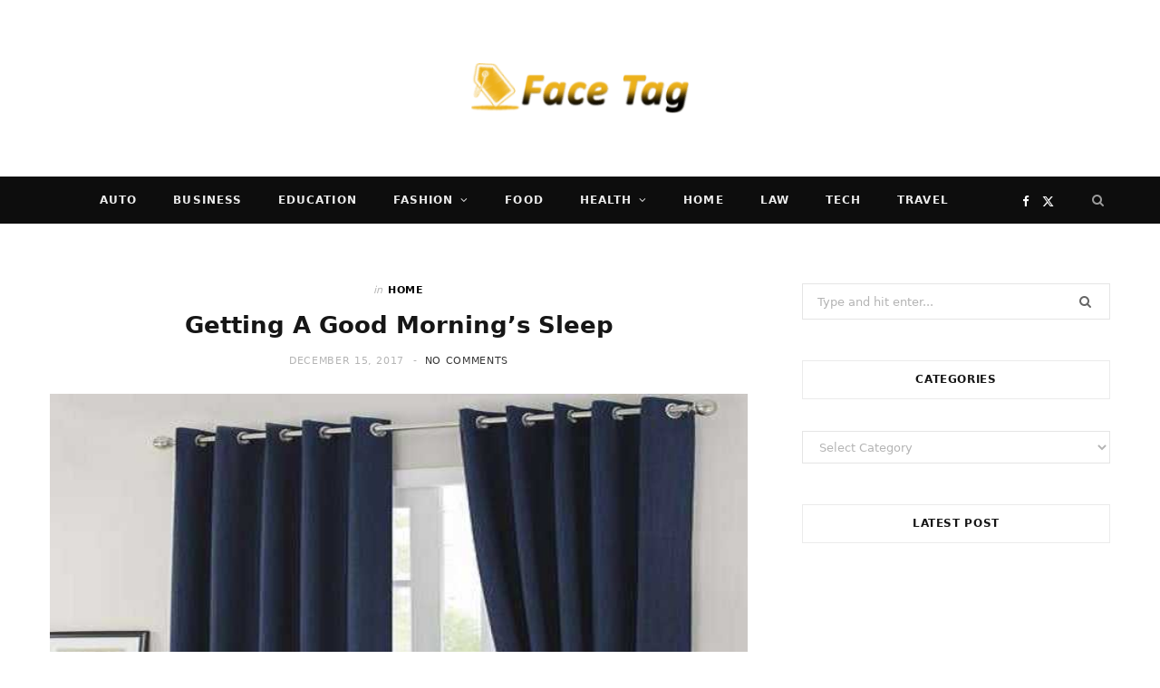

--- FILE ---
content_type: text/html; charset=UTF-8
request_url: https://facetag.org/getting-a-good-mornings-sleep/
body_size: 53528
content:
<!DOCTYPE html><html lang="en-US"><head><script data-no-optimize="1">var litespeed_docref=sessionStorage.getItem("litespeed_docref");litespeed_docref&&(Object.defineProperty(document,"referrer",{get:function(){return litespeed_docref}}),sessionStorage.removeItem("litespeed_docref"));</script> <meta charset="UTF-8" /><meta http-equiv="x-ua-compatible" content="ie=edge" /><meta name="viewport" content="width=device-width, initial-scale=1" /><link rel="pingback" href="https://facetag.org/xmlrpc.php" /><link rel="profile" href="http://gmpg.org/xfn/11" /><meta name='robots' content='index, follow, max-image-preview:large, max-snippet:-1, max-video-preview:-1' /><title>Getting A Good Morning&#039;s Sleep -</title><link rel="preload" as="image" imagesrcset="https://facetag.org/wp-content/uploads/2017/12/law.jpg 650w, https://facetag.org/wp-content/uploads/2017/12/law-300x215.jpg 300w, https://facetag.org/wp-content/uploads/2017/12/law-400x286.jpg 400w" imagesizes="(max-width: 768px) 100vw, 768px" /><link rel="preload" as="font" href="https://facetag.org/wp-content/themes/cheerup/css/icons/fonts/ts-icons.woff2?v1.1" type="font/woff2" crossorigin="anonymous" /><link rel="canonical" href="https://facetag.org/getting-a-good-mornings-sleep/" /><meta property="og:locale" content="en_US" /><meta property="og:type" content="article" /><meta property="og:title" content="Getting A Good Morning&#039;s Sleep -" /><meta property="og:description" content="People who work at night often notice that it&#8217;s more difficult to sleep during the day. There are natural and biological reasons for this. As many prominent medical websites point out, day sleep can cause a host of problems for the day sleeper. The disruptions are fully documented in this useful article that pinpoints the major problems" /><meta property="og:url" content="https://facetag.org/getting-a-good-mornings-sleep/" /><meta property="article:published_time" content="2017-12-15T14:22:13+00:00" /><meta property="article:modified_time" content="2019-03-14T05:24:23+00:00" /><meta property="og:image" content="https://facetag.org/wp-content/uploads/2017/12/law.jpg" /><meta property="og:image:width" content="650" /><meta property="og:image:height" content="465" /><meta property="og:image:type" content="image/jpeg" /><meta name="author" content="Mary Powell" /><meta name="twitter:card" content="summary_large_image" /><meta name="twitter:label1" content="Written by" /><meta name="twitter:data1" content="Mary Powell" /><meta name="twitter:label2" content="Est. reading time" /><meta name="twitter:data2" content="3 minutes" /> <script type="application/ld+json" class="yoast-schema-graph">{"@context":"https://schema.org","@graph":[{"@type":"Article","@id":"https://facetag.org/getting-a-good-mornings-sleep/#article","isPartOf":{"@id":"https://facetag.org/getting-a-good-mornings-sleep/"},"author":{"name":"Mary Powell","@id":"https://facetag.org/#/schema/person/6dd533eef396a44e3c20607aa178e761"},"headline":"Getting A Good Morning&#8217;s Sleep","datePublished":"2017-12-15T14:22:13+00:00","dateModified":"2019-03-14T05:24:23+00:00","mainEntityOfPage":{"@id":"https://facetag.org/getting-a-good-mornings-sleep/"},"wordCount":529,"image":{"@id":"https://facetag.org/getting-a-good-mornings-sleep/#primaryimage"},"thumbnailUrl":"https://facetag.org/wp-content/uploads/2017/12/law.jpg","articleSection":["Home"],"inLanguage":"en-US"},{"@type":"WebPage","@id":"https://facetag.org/getting-a-good-mornings-sleep/","url":"https://facetag.org/getting-a-good-mornings-sleep/","name":"Getting A Good Morning's Sleep -","isPartOf":{"@id":"https://facetag.org/#website"},"primaryImageOfPage":{"@id":"https://facetag.org/getting-a-good-mornings-sleep/#primaryimage"},"image":{"@id":"https://facetag.org/getting-a-good-mornings-sleep/#primaryimage"},"thumbnailUrl":"https://facetag.org/wp-content/uploads/2017/12/law.jpg","datePublished":"2017-12-15T14:22:13+00:00","dateModified":"2019-03-14T05:24:23+00:00","author":{"@id":"https://facetag.org/#/schema/person/6dd533eef396a44e3c20607aa178e761"},"breadcrumb":{"@id":"https://facetag.org/getting-a-good-mornings-sleep/#breadcrumb"},"inLanguage":"en-US","potentialAction":[{"@type":"ReadAction","target":["https://facetag.org/getting-a-good-mornings-sleep/"]}]},{"@type":"ImageObject","inLanguage":"en-US","@id":"https://facetag.org/getting-a-good-mornings-sleep/#primaryimage","url":"https://facetag.org/wp-content/uploads/2017/12/law.jpg","contentUrl":"https://facetag.org/wp-content/uploads/2017/12/law.jpg","width":650,"height":465},{"@type":"BreadcrumbList","@id":"https://facetag.org/getting-a-good-mornings-sleep/#breadcrumb","itemListElement":[{"@type":"ListItem","position":1,"name":"Home","item":"https://facetag.org/"},{"@type":"ListItem","position":2,"name":"Getting A Good Morning&#8217;s Sleep"}]},{"@type":"WebSite","@id":"https://facetag.org/#website","url":"https://facetag.org/","name":"","description":"","potentialAction":[{"@type":"SearchAction","target":{"@type":"EntryPoint","urlTemplate":"https://facetag.org/?s={search_term_string}"},"query-input":{"@type":"PropertyValueSpecification","valueRequired":true,"valueName":"search_term_string"}}],"inLanguage":"en-US"},{"@type":"Person","@id":"https://facetag.org/#/schema/person/6dd533eef396a44e3c20607aa178e761","name":"Mary Powell","image":{"@type":"ImageObject","inLanguage":"en-US","@id":"https://facetag.org/#/schema/person/image/","url":"https://secure.gravatar.com/avatar/0eeb9436ced30656da62e9f8938bb5e369a4c493735359c3c002008572c68f6b?s=96&d=mm&r=g","contentUrl":"https://secure.gravatar.com/avatar/0eeb9436ced30656da62e9f8938bb5e369a4c493735359c3c002008572c68f6b?s=96&d=mm&r=g","caption":"Mary Powell"},"url":"https://facetag.org/author/mary-j-powell/"}]}</script> <link rel='dns-prefetch' href='//fonts.googleapis.com' /><link rel="alternate" type="application/rss+xml" title=" &raquo; Feed" href="https://facetag.org/feed/" /><link rel="alternate" type="application/rss+xml" title=" &raquo; Comments Feed" href="https://facetag.org/comments/feed/" /><link rel="alternate" title="oEmbed (JSON)" type="application/json+oembed" href="https://facetag.org/wp-json/oembed/1.0/embed?url=https%3A%2F%2Ffacetag.org%2Fgetting-a-good-mornings-sleep%2F" /><link rel="alternate" title="oEmbed (XML)" type="text/xml+oembed" href="https://facetag.org/wp-json/oembed/1.0/embed?url=https%3A%2F%2Ffacetag.org%2Fgetting-a-good-mornings-sleep%2F&#038;format=xml" /><link data-optimized="2" rel="stylesheet" href="https://facetag.org/wp-content/litespeed/css/2fdbabc413fdd7913510d60f1459e4a4.css?ver=57bc9" /> <script type="litespeed/javascript" data-src="https://facetag.org/wp-includes/js/jquery/jquery.min.js?ver=3.7.1" id="jquery-core-js"></script> <script></script><link rel="https://api.w.org/" href="https://facetag.org/wp-json/" /><link rel="alternate" title="JSON" type="application/json" href="https://facetag.org/wp-json/wp/v2/posts/1600" /><link rel="EditURI" type="application/rsd+xml" title="RSD" href="https://facetag.org/xmlrpc.php?rsd" /><meta name="generator" content="WordPress 6.9" /><link rel='shortlink' href='https://facetag.org/?p=1600' /><link rel="icon" href="https://facetag.org/wp-content/uploads/2021/01/facetag.png" sizes="32x32" /><link rel="icon" href="https://facetag.org/wp-content/uploads/2021/01/facetag.png" sizes="192x192" /><link rel="apple-touch-icon" href="https://facetag.org/wp-content/uploads/2021/01/facetag.png" /><meta name="msapplication-TileImage" content="https://facetag.org/wp-content/uploads/2021/01/facetag.png" />
<noscript><style>.wpb_animate_when_almost_visible { opacity: 1; }</style></noscript></head><body class="wp-singular post-template-default single single-post postid-1600 single-format-standard wp-custom-logo wp-theme-cheerup right-sidebar has-lb has-lb-s wpb-js-composer js-comp-ver-8.7.1 vc_responsive"><div class="main-wrap"><header id="main-head" class="main-head search-alt head-nav-below alt top-below"><div class="inner ts-contain"><div class="wrap logo-wrap cf"><div class="title">
<a href="https://facetag.org/" title="" rel="home">
<img data-lazyloaded="1" src="[data-uri]" data-src="https://facetag.org/wp-content/uploads/2017/02/face-tag-e1486371163488.png" class="logo-image" alt width="240" height="55" />
</a></div></div></div><div class="top-bar dark cf"><div class="top-bar-content ts-contain" data-sticky-bar=""><div class="wrap cf">
<span class="mobile-nav"><i class="tsi tsi-bars"></i></span><ul class="social-icons cf"><li><a href="#" class="tsi tsi-facebook" target="_blank"><span class="visuallyhidden">Facebook</span></a></li><li><a href="#" class="tsi tsi-twitter" target="_blank"><span class="visuallyhidden">X (Twitter)</span></a></li><li><a href="#" class="tsi tsi-instagram" target="_blank"><span class="visuallyhidden">Instagram</span></a></li></ul><nav class="navigation navigation-main nav-relative dark"><div class="menu-home-container"><ul id="menu-home" class="menu"><li id="menu-item-3189" class="menu-item menu-item-type-taxonomy menu-item-object-category menu-cat-2 menu-item-3189"><a href="https://facetag.org/category/automotive/">Auto</a></li><li id="menu-item-3191" class="menu-item menu-item-type-taxonomy menu-item-object-category menu-cat-101 menu-item-3191"><a href="https://facetag.org/category/business/">Business</a></li><li id="menu-item-3195" class="menu-item menu-item-type-taxonomy menu-item-object-category menu-cat-131 menu-item-3195"><a href="https://facetag.org/category/education/">Education</a></li><li id="menu-item-3198" class="menu-item menu-item-type-taxonomy menu-item-object-category menu-item-has-children menu-cat-139 menu-item-3198"><a href="https://facetag.org/category/fashion/">Fashion</a><ul class="sub-menu"><li id="menu-item-3209" class="menu-item menu-item-type-taxonomy menu-item-object-category menu-cat-75 menu-item-3209"><a href="https://facetag.org/category/shopping/">Shopping</a></li><li id="menu-item-3190" class="menu-item menu-item-type-taxonomy menu-item-object-category menu-cat-127 menu-item-3190"><a href="https://facetag.org/category/beauty/">Beauty</a></li></ul></li><li id="menu-item-3201" class="menu-item menu-item-type-taxonomy menu-item-object-category menu-cat-128 menu-item-3201"><a href="https://facetag.org/category/food/">Food</a></li><li id="menu-item-3202" class="menu-item menu-item-type-taxonomy menu-item-object-category menu-item-has-children menu-cat-133 menu-item-3202"><a href="https://facetag.org/category/health/">Health</a><ul class="sub-menu"><li id="menu-item-3213" class="menu-item menu-item-type-taxonomy menu-item-object-category menu-cat-153 menu-item-3213"><a href="https://facetag.org/category/weight-loss/">Weight Loss</a></li><li id="menu-item-3200" class="menu-item menu-item-type-taxonomy menu-item-object-category menu-cat-147 menu-item-3200"><a href="https://facetag.org/category/fitness/">FITNESS</a></li></ul></li><li id="menu-item-3203" class="menu-item menu-item-type-taxonomy menu-item-object-category current-post-ancestor current-menu-parent current-post-parent menu-cat-134 menu-item-3203"><a href="https://facetag.org/category/home/">Home</a></li><li id="menu-item-3205" class="menu-item menu-item-type-taxonomy menu-item-object-category menu-cat-152 menu-item-3205"><a href="https://facetag.org/category/law/">Law</a></li><li id="menu-item-3210" class="menu-item menu-item-type-taxonomy menu-item-object-category menu-cat-48 menu-item-3210"><a href="https://facetag.org/category/technology/">Tech</a></li><li id="menu-item-3211" class="menu-item menu-item-type-taxonomy menu-item-object-category menu-cat-33 menu-item-3211"><a href="https://facetag.org/category/travel/">Travel</a></li><li id="menu-item-3208" class="menu-item menu-item-type-taxonomy menu-item-object-category menu-cat-161 menu-item-3208"><a href="https://facetag.org/category/security/">Security</a></li><li id="menu-item-3214" class="menu-item menu-item-type-custom menu-item-object-custom menu-item-has-children menu-item-3214"><a href="#">Other</a><ul class="sub-menu"><li id="menu-item-3207" class="menu-item menu-item-type-taxonomy menu-item-object-category menu-cat-146 menu-item-3207"><a href="https://facetag.org/category/pet/">Pet</a></li><li id="menu-item-3194" class="menu-item menu-item-type-taxonomy menu-item-object-category menu-cat-132 menu-item-3194"><a href="https://facetag.org/category/dating/">Dating</a></li><li id="menu-item-3212" class="menu-item menu-item-type-taxonomy menu-item-object-category menu-cat-156 menu-item-3212"><a href="https://facetag.org/category/wedding/">Wedding</a></li><li id="menu-item-3206" class="menu-item menu-item-type-taxonomy menu-item-object-category menu-cat-148 menu-item-3206"><a href="https://facetag.org/category/music/">Music</a></li><li id="menu-item-3197" class="menu-item menu-item-type-taxonomy menu-item-object-category menu-cat-155 menu-item-3197"><a href="https://facetag.org/category/events/">Events</a></li><li id="menu-item-3204" class="menu-item menu-item-type-taxonomy menu-item-object-category menu-cat-160 menu-item-3204"><a href="https://facetag.org/category/insurance/">Insurance</a></li><li id="menu-item-3196" class="menu-item menu-item-type-taxonomy menu-item-object-category menu-cat-162 menu-item-3196"><a href="https://facetag.org/category/entartainment/">Entartainment</a></li><li id="menu-item-3193" class="menu-item menu-item-type-taxonomy menu-item-object-category menu-cat-154 menu-item-3193"><a href="https://facetag.org/category/construction/">Construction</a></li></ul></li></ul></div></nav><div class="actions"><div class="search-action cf"><form method="get" class="search-form" action="https://facetag.org/">
<button type="submit" class="search-submit" aria-label="Search"><i class="tsi tsi-search"></i></button>
<input type="search" class="search-field" name="s" placeholder="Search" value="" required /></form></div></div></div></div></div></header><div class="main wrap"><div class="ts-row cf"><div class="col-8 main-content cf"><article id="post-1600" class="the-post single-default post-1600 post type-post status-publish format-standard has-post-thumbnail category-home"><header class="post-header the-post-header cf"><div class="post-meta post-meta-a post-meta-center the-post-meta has-below"><div class="meta-above"><span class="post-cat">
<span class="text-in">In</span>
<a href="https://facetag.org/category/home/" class="category" rel="category">Home</a>
</span></div><h1 class="is-title post-title-alt">Getting A Good Morning&#8217;s Sleep</h1><div class="below meta-below"><a href="https://facetag.org/getting-a-good-mornings-sleep/" class="meta-item date-link">
<time class="post-date" datetime="2017-12-15T14:22:13+00:00">December 15, 2017</time>
</a> <span class="meta-sep"></span> <span class="meta-item comments"><a href="https://facetag.org/getting-a-good-mornings-sleep/#respond">No Comments</a></span></div></div><div class="featured">
<a href="https://facetag.org/wp-content/uploads/2017/12/law.jpg" class="image-link"><img width="650" height="465" src="https://facetag.org/wp-content/uploads/2017/12/law.jpg" class="attachment-cheerup-main-uc size-cheerup-main-uc no-lazy skip-lazy wp-post-image" alt="" sizes="(max-width: 768px) 100vw, 768px" title="Getting A Good Morning&#8217;s Sleep" decoding="async" fetchpriority="high" srcset="https://facetag.org/wp-content/uploads/2017/12/law.jpg 650w, https://facetag.org/wp-content/uploads/2017/12/law-300x215.jpg 300w, https://facetag.org/wp-content/uploads/2017/12/law-400x286.jpg 400w" /></a></div></header><div><div class="post-share-float share-float-a is-hidden cf">
<span class="share-text">Share</span><div class="services">
<a href="https://www.facebook.com/sharer.php?u=https%3A%2F%2Ffacetag.org%2Fgetting-a-good-mornings-sleep%2F" class="cf service facebook" target="_blank" title="Facebook">
<i class="tsi tsi-facebook"></i>
<span class="label">Facebook</span>
</a>
<a href="https://twitter.com/intent/tweet?url=https%3A%2F%2Ffacetag.org%2Fgetting-a-good-mornings-sleep%2F&text=Getting%20A%20Good%20Morning%27s%20Sleep" class="cf service twitter" target="_blank" title="Twitter">
<i class="tsi tsi-twitter"></i>
<span class="label">Twitter</span>
</a>
<a href="https://pinterest.com/pin/create/button/?url=https%3A%2F%2Ffacetag.org%2Fgetting-a-good-mornings-sleep%2F&media=https%3A%2F%2Ffacetag.org%2Fwp-content%2Fuploads%2F2017%2F12%2Flaw.jpg&description=Getting%20A%20Good%20Morning%27s%20Sleep" class="cf service pinterest" target="_blank" title="Pinterest">
<i class="tsi tsi-pinterest-p"></i>
<span class="label">Pinterest</span>
</a>
<a href="mailto:?subject=Getting%20A%20Good%20Morning%27s%20Sleep&body=https%3A%2F%2Ffacetag.org%2Fgetting-a-good-mornings-sleep%2F" class="cf service email" target="_blank" title="Email">
<i class="tsi tsi-envelope-o"></i>
<span class="label">Email</span>
</a></div></div></div><div class="post-content description cf entry-content has-share-float content-spacious"><h1 style="text-align: justify;"></h1><p style="text-align: justify;"><span style="font-weight: 400;">People who work at night often notice that it&#8217;s more difficult to sleep during the day. There are natural and biological reasons for this. As many prominent medical websites point out, </span><strong><a href="https://www.webmd.com/sleep-disorders/news/20140121/sleep-during-the-day-may-throw-genes-into-disarray">day sleep</a></strong><span style="font-weight: 400;"><strong> </strong>can cause a host of problems for the day sleeper. The disruptions are fully documented in this useful article that pinpoints the major problems that come with a good day&#8217;s sleep.</span><span style="font-weight: 400;"><br />
</span><span style="font-weight: 400;"><br />
</span><span style="font-weight: 400;">The question is, how do day sleepers simulate night for a healthier sleep? The answer to this question rests with a sleep that feels like it is taking place during the night, and the best way to do that is with properly installed </span><strong><a href="http://www.diynetwork.com/how-to/rooms-and-spaces/doors-and-windows/buying-blackout-curtains">blackout curtains</a></strong><span style="font-weight: 400;">, particularly ones that are made of linen. Perhaps the most advantageous things about linen curtains is that they&#8217;re so readily available in today&#8217;s major stores. You won&#8217;t ever have to search long or hard to find the perfect set of linen curtains, and the search for good curtains is often one of the most frustrating things about shopping for this type of curtains.</span><span style="font-weight: 400;"><br />
</span><span style="font-weight: 400;"><br />
</span><span style="font-weight: 400;">Not every store is going to stock blackout curtains, so do your homework before you begin shopping. Nothing is as frustrating as aimlessly looking for a product that&#8217;s not even there in the first place. You might find a lot of beautiful curtains, but they won&#8217;t be the type that you want to find, so there&#8217;s not much use in that (</span><a href="https://linenshed.com/products/linen-curtain-panel-with-blackout-lining"><span style="font-weight: 400;">view publisher site</span></a><span style="font-weight: 400;">). A good shopping experience online will include free or reduced-price shipping so that you can increase your selection of linen curtains without having to pay extra for the luxury.</span><span style="font-weight: 400;"><br />
</span><span style="font-weight: 400;"><br />
</span><span style="font-weight: 400;">Linen curtains are incredibly easy to keep clean, and this is one of the reasons that so many people opt to buy them over curtains made of other types of materials. The result? A much more pleasant experience with your blackout curtains. Linen curtains also hold up incredibly well over time, being more durable than other curtain types. Nothing is quite as satisfying as a set of great curtains that stay clean on their own most of the time but that will hold up well with any type of washing you might have to do on them over the years.</span><span style="font-weight: 400;"><br />
</span><span style="font-weight: 400;"><br />
</span><span style="font-weight: 400;">To get a great night&#8217;s sleep during the day, you&#8217;re going to need a blacker room, and blackout curtains and blinds from <strong><a href="https://www.storesselectscanada.ca/">storesselectscanada.ca</a></strong> are the best way to make sure that when you&#8217;re sleeping after a hard night shift you feel like you&#8217;re sleeping during the night. This will help with a lot of the disruptions that occur to your genes and psychological state when you have to sleep during the day. Many people simply can&#8217;t sleep during the day most of the time, so if you have to work a night shift but have difficulty sleeping during the day because of the bright light coming in through your windows, blackout curtains are going to be your best friend in the world. Linen blackout curtains will be preferable because they&#8217;re more durable and easy to clean over a long period of time.</span></p><p>&nbsp;</p></div><div class="the-post-foot cf"><div class="tag-share cf"><div class="post-share"><div class="post-share-icons cf">
<span class="counters">
<a href="#" class="likes-count tsi tsi-heart-o" data-id="1600" title=""><span class="number">0</span></a>
</span>
<a href="https://www.facebook.com/sharer.php?u=https%3A%2F%2Ffacetag.org%2Fgetting-a-good-mornings-sleep%2F" class="link facebook" target="_blank" title="Facebook"><i class="tsi tsi-facebook"></i></a>
<a href="https://twitter.com/intent/tweet?url=https%3A%2F%2Ffacetag.org%2Fgetting-a-good-mornings-sleep%2F&#038;text=Getting%20A%20Good%20Morning%27s%20Sleep" class="link twitter" target="_blank" title="Twitter"><i class="tsi tsi-twitter"></i></a>
<a href="https://pinterest.com/pin/create/button/?url=https%3A%2F%2Ffacetag.org%2Fgetting-a-good-mornings-sleep%2F&#038;media=https%3A%2F%2Ffacetag.org%2Fwp-content%2Fuploads%2F2017%2F12%2Flaw.jpg&#038;description=Getting%20A%20Good%20Morning%27s%20Sleep" class="link pinterest" target="_blank" title="Pinterest"><i class="tsi tsi-pinterest-p"></i></a>
<a href="mailto:?subject=Getting%20A%20Good%20Morning%27s%20Sleep&#038;body=https%3A%2F%2Ffacetag.org%2Fgetting-a-good-mornings-sleep%2F" class="link email" target="_blank" title="Email"><i class="tsi tsi-envelope-o"></i></a></div></div></div></div><div class="author-box"><div class="image"><img data-lazyloaded="1" src="[data-uri]" alt='' data-src='https://secure.gravatar.com/avatar/0eeb9436ced30656da62e9f8938bb5e369a4c493735359c3c002008572c68f6b?s=82&#038;d=mm&#038;r=g' data-srcset='https://secure.gravatar.com/avatar/0eeb9436ced30656da62e9f8938bb5e369a4c493735359c3c002008572c68f6b?s=164&#038;d=mm&#038;r=g 2x' class='avatar avatar-82 photo' height='82' width='82' decoding='async'/></div><div class="content">
<span class="author">
<span>Author</span>
<a href="https://facetag.org/author/mary-j-powell/" title="Posts by Mary Powell" rel="author">Mary Powell</a>			</span><p class="text author-bio"></p><ul class="social-icons"></ul></div></div><section class="related-posts grid-3"><h4 class="section-head"><span class="title">Related Posts</span></h4><div class="ts-row posts cf"><article class="post col-4"><a href="https://facetag.org/how-dumpster-placement-impacts-pest-problems-for-lynnwood-businesses/" class="image-link media-ratio ratio-3-2"><span data-bgsrc="https://facetag.org/wp-content/uploads/2026/01/pest-control-worker-1568x879-1-768x431.jpg" class="img bg-cover wp-post-image attachment-cheerup-768 size-cheerup-768 lazyload" role="img" data-bgset="https://facetag.org/wp-content/uploads/2026/01/pest-control-worker-1568x879-1-768x431.jpg 768w, https://facetag.org/wp-content/uploads/2026/01/pest-control-worker-1568x879-1-300x168.jpg 300w, https://facetag.org/wp-content/uploads/2026/01/pest-control-worker-1568x879-1-1024x574.jpg 1024w, https://facetag.org/wp-content/uploads/2026/01/pest-control-worker-1568x879-1-1536x861.jpg 1536w, https://facetag.org/wp-content/uploads/2026/01/pest-control-worker-1568x879-1-450x252.jpg 450w, https://facetag.org/wp-content/uploads/2026/01/pest-control-worker-1568x879-1-1170x656.jpg 1170w, https://facetag.org/wp-content/uploads/2026/01/pest-control-worker-1568x879-1.jpg 1568w" data-sizes="(max-width: 270px) 100vw, 270px" title="How Dumpster Placement Impacts Pest Problems for Lynnwood Businesses "></span></a><div class="content"><h3 class="post-title"><a href="https://facetag.org/how-dumpster-placement-impacts-pest-problems-for-lynnwood-businesses/" class="post-link">How Dumpster Placement Impacts Pest Problems for Lynnwood Businesses </a></h3><div class="post-meta post-meta-a has-below"><div class="below meta-below"><a href="https://facetag.org/how-dumpster-placement-impacts-pest-problems-for-lynnwood-businesses/" class="meta-item date-link">
<time class="post-date" datetime="2026-01-07T12:12:12+00:00">January 7, 2026</time>
</a></div></div></div></article ><article class="post col-4"><a href="https://facetag.org/lanternflies-are-still-a-big-deal-for-allentown-backyard-gardens/" class="image-link media-ratio ratio-3-2"><span data-bgsrc="https://facetag.org/wp-content/uploads/2026/01/Depositphotos_599026868_L-768x512.jpg" class="img bg-cover wp-post-image attachment-cheerup-768 size-cheerup-768 lazyload" role="img" data-bgset="https://facetag.org/wp-content/uploads/2026/01/Depositphotos_599026868_L-768x512.jpg 768w, https://facetag.org/wp-content/uploads/2026/01/Depositphotos_599026868_L-300x200.jpg 300w, https://facetag.org/wp-content/uploads/2026/01/Depositphotos_599026868_L-1024x682.jpg 1024w, https://facetag.org/wp-content/uploads/2026/01/Depositphotos_599026868_L-1536x1024.jpg 1536w, https://facetag.org/wp-content/uploads/2026/01/Depositphotos_599026868_L-175x117.jpg 175w, https://facetag.org/wp-content/uploads/2026/01/Depositphotos_599026868_L-450x300.jpg 450w, https://facetag.org/wp-content/uploads/2026/01/Depositphotos_599026868_L-1170x780.jpg 1170w, https://facetag.org/wp-content/uploads/2026/01/Depositphotos_599026868_L-270x180.jpg 270w, https://facetag.org/wp-content/uploads/2026/01/Depositphotos_599026868_L.jpg 2000w" data-sizes="(max-width: 270px) 100vw, 270px" title="Lanternflies Are Still A Big Deal For Allentown Backyard Gardens "></span></a><div class="content"><h3 class="post-title"><a href="https://facetag.org/lanternflies-are-still-a-big-deal-for-allentown-backyard-gardens/" class="post-link">Lanternflies Are Still A Big Deal For Allentown Backyard Gardens </a></h3><div class="post-meta post-meta-a has-below"><div class="below meta-below"><a href="https://facetag.org/lanternflies-are-still-a-big-deal-for-allentown-backyard-gardens/" class="meta-item date-link">
<time class="post-date" datetime="2026-01-07T12:10:12+00:00">January 7, 2026</time>
</a></div></div></div></article ><article class="post col-4"><a href="https://facetag.org/why-burke-lake-park-makes-your-backyard-a-tick-zone/" class="image-link media-ratio ratio-3-2"><span data-bgsrc="https://facetag.org/wp-content/uploads/2026/01/caption-768x576.jpg" class="img bg-cover wp-post-image attachment-cheerup-768 size-cheerup-768 lazyload" role="img" data-bgset="https://facetag.org/wp-content/uploads/2026/01/caption-768x576.jpg 768w, https://facetag.org/wp-content/uploads/2026/01/caption-300x225.jpg 300w, https://facetag.org/wp-content/uploads/2026/01/caption-450x338.jpg 450w, https://facetag.org/wp-content/uploads/2026/01/caption.jpg 960w" data-sizes="auto, (max-width: 270px) 100vw, 270px" title="Why Burke Lake Park Makes Your Backyard A Tick Zone "></span></a><div class="content"><h3 class="post-title"><a href="https://facetag.org/why-burke-lake-park-makes-your-backyard-a-tick-zone/" class="post-link">Why Burke Lake Park Makes Your Backyard A Tick Zone </a></h3><div class="post-meta post-meta-a has-below"><div class="below meta-below"><a href="https://facetag.org/why-burke-lake-park-makes-your-backyard-a-tick-zone/" class="meta-item date-link">
<time class="post-date" datetime="2026-01-07T12:08:42+00:00">January 7, 2026</time>
</a></div></div></div></article ></div></section><div class="comments"><div id="comments" class="comments-area"><p class="no-comments">Comments are closed.</p></div></div></article></div><aside class="col-4 sidebar" data-sticky="1"><div class="inner  theiaStickySidebar"><ul><li id="search-2" class="widget widget_search"><form method="get" class="search-form" action="https://facetag.org/">
<label>
<span class="screen-reader-text">Search for:</span>
<input type="search" class="search-field" placeholder="Type and hit enter..." value="" name="s" title="Search for:" />
</label>
<button type="submit" class="search-submit"><i class="tsi tsi-search"></i></button></form></li><li id="categories-2" class="widget widget_categories"><h5 class="widget-title block-head-widget has-style"><span class="title">Categories</span></h5><form action="https://facetag.org" method="get"><label class="screen-reader-text" for="cat">Categories</label><select  name='cat' id='cat' class='postform'><option value='-1'>Select Category</option><option class="level-0" value="166">Agriculture</option><option class="level-0" value="191">Art</option><option class="level-0" value="2">Automotive</option><option class="level-0" value="127">Beauty</option><option class="level-0" value="101">Business</option><option class="level-0" value="500">Casino</option><option class="level-0" value="186">Ceramic Coating</option><option class="level-0" value="154">Construction</option><option class="level-0" value="132">Dating</option><option class="level-0" value="131">Education</option><option class="level-0" value="162">Entartainment</option><option class="level-0" value="197">Environment</option><option class="level-0" value="155">Events</option><option class="level-0" value="139">Fashion</option><option class="level-0" value="1">Featured</option><option class="level-0" value="163">Finance</option><option class="level-0" value="147">FITNESS</option><option class="level-0" value="128">Food</option><option class="level-0" value="184">Game</option><option class="level-0" value="767">General</option><option class="level-0" value="662">Gifts</option><option class="level-0" value="502">Green</option><option class="level-0" value="133">Health</option><option class="level-0" value="134">Home</option><option class="level-0" value="178">HVAC</option><option class="level-0" value="160">Insurance</option><option class="level-0" value="185">Kids</option><option class="level-0" value="152">Law</option><option class="level-0" value="165">Lifestyle</option><option class="level-0" value="179">Marketing</option><option class="level-0" value="148">Music</option><option class="level-0" value="167">News</option><option class="level-0" value="181">Painting</option><option class="level-0" value="198">Pest Control</option><option class="level-0" value="146">Pet</option><option class="level-0" value="182">Photography</option><option class="level-0" value="208">Real estate</option><option class="level-0" value="445">Real Estate</option><option class="level-0" value="161">Security</option><option class="level-0" value="75">Shopping</option><option class="level-0" value="189">Solar</option><option class="level-0" value="164">Sports</option><option class="level-0" value="187">Storage</option><option class="level-0" value="48">Technology</option><option class="level-0" value="33">Travel</option><option class="level-0" value="183">Visa</option><option class="level-0" value="156">Wedding</option><option class="level-0" value="153">Weight Loss</option>
</select></form></li><li id="bunyad-slider-widget-2" class="widget widget-slider"><h5 class="widget-title block-head-widget has-style"><span class="title">Latest Post</span></h5><div class="slides"><div class="item">
<a href="https://facetag.org/bought-a-new-car-heres-how-to-choose-the-right-car-insurance/" class="image-link media-ratio ar-cheerup-widget-slider"><span data-bgsrc="https://facetag.org/wp-content/uploads/2026/01/New-Project-1-1-768x432.webp" class="img bg-cover wp-post-image attachment-cheerup-768 size-cheerup-768 lazyload" role="img" data-bgset="https://facetag.org/wp-content/uploads/2026/01/New-Project-1-1-768x432.webp 768w, https://facetag.org/wp-content/uploads/2026/01/New-Project-1-1-1024x576.webp 1024w, https://facetag.org/wp-content/uploads/2026/01/New-Project-1-1-1170x658.webp 1170w, https://facetag.org/wp-content/uploads/2026/01/New-Project-1-1.webp 1280w" data-sizes="auto, (max-width: 340px) 100vw, 340px" title="Bought a New Car? Here’s How to Choose the Right Car Insurance"></span></a><div class="content cf"><div class="post-meta post-meta-a post-meta-center has-below"><div class="meta-above"><span class="post-cat">
<span class="text-in">In</span>
<a href="https://facetag.org/category/finance/" class="category" rel="category">Finance</a>
</span></div><h2 class="is-title post-title"><a href="https://facetag.org/bought-a-new-car-heres-how-to-choose-the-right-car-insurance/">Bought a New Car? Here’s How to Choose the Right Car Insurance</a></h2><div class="below meta-below"><a href="https://facetag.org/bought-a-new-car-heres-how-to-choose-the-right-car-insurance/" class="meta-item date-link">
<time class="post-date" datetime="2026-01-20T05:49:03+00:00">January 20, 2026</time>
</a></div></div></div></div><div class="item">
<a href="https://facetag.org/key-factors-when-selecting-a-paper-packaging-box-manufacturer/" class="image-link media-ratio ar-cheerup-widget-slider"><span data-bgsrc="https://facetag.org/wp-content/uploads/2026/01/10-768x605.png" class="img bg-cover wp-post-image attachment-cheerup-768 size-cheerup-768 lazyload" role="img" data-bgset="https://facetag.org/wp-content/uploads/2026/01/10-768x605.png 768w, https://facetag.org/wp-content/uploads/2026/01/10-1024x807.png 1024w, https://facetag.org/wp-content/uploads/2026/01/10-450x354.png 450w, https://facetag.org/wp-content/uploads/2026/01/10.png 1093w" data-sizes="auto, (max-width: 340px) 100vw, 340px" title="Key Factors When Selecting a Paper Packaging Box Manufacturer"></span></a><div class="content cf"><div class="post-meta post-meta-a post-meta-center has-below"><div class="meta-above"><span class="post-cat">
<span class="text-in">In</span>
<a href="https://facetag.org/category/business/" class="category" rel="category">Business</a>
</span></div><h2 class="is-title post-title"><a href="https://facetag.org/key-factors-when-selecting-a-paper-packaging-box-manufacturer/">Key Factors When Selecting a Paper Packaging Box Manufacturer</a></h2><div class="below meta-below"><a href="https://facetag.org/key-factors-when-selecting-a-paper-packaging-box-manufacturer/" class="meta-item date-link">
<time class="post-date" datetime="2026-01-19T07:36:08+00:00">January 19, 2026</time>
</a></div></div></div></div><div class="item">
<a href="https://facetag.org/what-makes-online-slot-symbol-locks-retain-positions/" class="image-link media-ratio ar-cheerup-widget-slider"><span data-bgsrc="https://facetag.org/wp-content/uploads/2025/11/Paste-10-1024x536.jpg" class="img bg-cover wp-post-image attachment-large size-large lazyload" role="img" data-bgset="https://facetag.org/wp-content/uploads/2025/11/Paste-10-1024x536.jpg 1024w, https://facetag.org/wp-content/uploads/2025/11/Paste-10-768x402.jpg 768w, https://facetag.org/wp-content/uploads/2025/11/Paste-10.jpg 1200w" data-sizes="auto, (max-width: 340px) 100vw, 340px" title="What makes online slot symbol locks retain positions?"></span></a><div class="content cf"><div class="post-meta post-meta-a post-meta-center has-below"><div class="meta-above"><span class="post-cat">
<span class="text-in">In</span>
<a href="https://facetag.org/category/casino/" class="category" rel="category">Casino</a>
</span></div><h2 class="is-title post-title"><a href="https://facetag.org/what-makes-online-slot-symbol-locks-retain-positions/">What makes online slot symbol locks retain positions?</a></h2><div class="below meta-below"><a href="https://facetag.org/what-makes-online-slot-symbol-locks-retain-positions/" class="meta-item date-link">
<time class="post-date" datetime="2026-01-13T05:49:36+00:00">January 13, 2026</time>
</a></div></div></div></div><div class="item">
<a href="https://facetag.org/how-to-select-online-slot-games-by-preference/" class="image-link media-ratio ar-cheerup-widget-slider"><span data-bgsrc="https://facetag.org/wp-content/uploads/2026/01/image-1-768x432.png" class="img bg-cover wp-post-image attachment-cheerup-768 size-cheerup-768 lazyload" role="img" data-bgset="https://facetag.org/wp-content/uploads/2026/01/image-1-768x432.png 768w, https://facetag.org/wp-content/uploads/2026/01/image-1.png 800w" data-sizes="auto, (max-width: 340px) 100vw, 340px" title="How to select online slot games by preference?"></span></a><div class="content cf"><div class="post-meta post-meta-a post-meta-center has-below"><div class="meta-above"><span class="post-cat">
<span class="text-in">In</span>
<a href="https://facetag.org/category/casino/" class="category" rel="category">Casino</a>
</span></div><h2 class="is-title post-title"><a href="https://facetag.org/how-to-select-online-slot-games-by-preference/">How to select online slot games by preference?</a></h2><div class="below meta-below"><a href="https://facetag.org/how-to-select-online-slot-games-by-preference/" class="meta-item date-link">
<time class="post-date" datetime="2026-01-12T15:05:27+00:00">January 12, 2026</time>
</a></div></div></div></div></div></li></ul></div></aside></div></div><footer class="main-footer bold bold-light"><section class="lower-footer cf"><div class="wrap"><ul class="social-icons"></ul><div class="links"><div class="menu-top-container"><ul id="menu-top" class="menu"><li id="menu-item-7731" class="menu-item menu-item-type-post_type menu-item-object-page menu-item-7731"><a href="https://facetag.org/contact-us/">Contact Us</a></li><li id="menu-item-7732" class="menu-item menu-item-type-post_type menu-item-object-page menu-item-7732"><a href="https://facetag.org/about/">About</a></li></ul></div></div><p class="copyright">© 2026 facetag.org. Designed by <a href="https://facetag.org/">facetag.org</a>.</p><div class="to-top">
<a href="#" class="back-to-top"><i class="tsi tsi-angle-up"></i> Top</a></div></div></section></footer></div><div class="mobile-menu-container off-canvas" id="mobile-menu"><a href="#" class="close" title="Close"><i class="tsi tsi-times"></i></a><div class="logo"></div><ul class="mobile-menu"></ul></div> <script type="speculationrules">{"prefetch":[{"source":"document","where":{"and":[{"href_matches":"/*"},{"not":{"href_matches":["/wp-*.php","/wp-admin/*","/wp-content/uploads/*","/wp-content/*","/wp-content/plugins/*","/wp-content/themes/cheerup/*","/*\\?(.+)"]}},{"not":{"selector_matches":"a[rel~=\"nofollow\"]"}},{"not":{"selector_matches":".no-prefetch, .no-prefetch a"}}]},"eagerness":"conservative"}]}</script> <script id="wp-emoji-settings" type="application/json">{"baseUrl":"https://s.w.org/images/core/emoji/17.0.2/72x72/","ext":".png","svgUrl":"https://s.w.org/images/core/emoji/17.0.2/svg/","svgExt":".svg","source":{"concatemoji":"https://facetag.org/wp-includes/js/wp-emoji-release.min.js?ver=6.9"}}</script> <script type="module">/*  */
/*! This file is auto-generated */
const a=JSON.parse(document.getElementById("wp-emoji-settings").textContent),o=(window._wpemojiSettings=a,"wpEmojiSettingsSupports"),s=["flag","emoji"];function i(e){try{var t={supportTests:e,timestamp:(new Date).valueOf()};sessionStorage.setItem(o,JSON.stringify(t))}catch(e){}}function c(e,t,n){e.clearRect(0,0,e.canvas.width,e.canvas.height),e.fillText(t,0,0);t=new Uint32Array(e.getImageData(0,0,e.canvas.width,e.canvas.height).data);e.clearRect(0,0,e.canvas.width,e.canvas.height),e.fillText(n,0,0);const a=new Uint32Array(e.getImageData(0,0,e.canvas.width,e.canvas.height).data);return t.every((e,t)=>e===a[t])}function p(e,t){e.clearRect(0,0,e.canvas.width,e.canvas.height),e.fillText(t,0,0);var n=e.getImageData(16,16,1,1);for(let e=0;e<n.data.length;e++)if(0!==n.data[e])return!1;return!0}function u(e,t,n,a){switch(t){case"flag":return n(e,"\ud83c\udff3\ufe0f\u200d\u26a7\ufe0f","\ud83c\udff3\ufe0f\u200b\u26a7\ufe0f")?!1:!n(e,"\ud83c\udde8\ud83c\uddf6","\ud83c\udde8\u200b\ud83c\uddf6")&&!n(e,"\ud83c\udff4\udb40\udc67\udb40\udc62\udb40\udc65\udb40\udc6e\udb40\udc67\udb40\udc7f","\ud83c\udff4\u200b\udb40\udc67\u200b\udb40\udc62\u200b\udb40\udc65\u200b\udb40\udc6e\u200b\udb40\udc67\u200b\udb40\udc7f");case"emoji":return!a(e,"\ud83e\u1fac8")}return!1}function f(e,t,n,a){let r;const o=(r="undefined"!=typeof WorkerGlobalScope&&self instanceof WorkerGlobalScope?new OffscreenCanvas(300,150):document.createElement("canvas")).getContext("2d",{willReadFrequently:!0}),s=(o.textBaseline="top",o.font="600 32px Arial",{});return e.forEach(e=>{s[e]=t(o,e,n,a)}),s}function r(e){var t=document.createElement("script");t.src=e,t.defer=!0,document.head.appendChild(t)}a.supports={everything:!0,everythingExceptFlag:!0},new Promise(t=>{let n=function(){try{var e=JSON.parse(sessionStorage.getItem(o));if("object"==typeof e&&"number"==typeof e.timestamp&&(new Date).valueOf()<e.timestamp+604800&&"object"==typeof e.supportTests)return e.supportTests}catch(e){}return null}();if(!n){if("undefined"!=typeof Worker&&"undefined"!=typeof OffscreenCanvas&&"undefined"!=typeof URL&&URL.createObjectURL&&"undefined"!=typeof Blob)try{var e="postMessage("+f.toString()+"("+[JSON.stringify(s),u.toString(),c.toString(),p.toString()].join(",")+"));",a=new Blob([e],{type:"text/javascript"});const r=new Worker(URL.createObjectURL(a),{name:"wpTestEmojiSupports"});return void(r.onmessage=e=>{i(n=e.data),r.terminate(),t(n)})}catch(e){}i(n=f(s,u,c,p))}t(n)}).then(e=>{for(const n in e)a.supports[n]=e[n],a.supports.everything=a.supports.everything&&a.supports[n],"flag"!==n&&(a.supports.everythingExceptFlag=a.supports.everythingExceptFlag&&a.supports[n]);var t;a.supports.everythingExceptFlag=a.supports.everythingExceptFlag&&!a.supports.flag,a.supports.everything||((t=a.source||{}).concatemoji?r(t.concatemoji):t.wpemoji&&t.twemoji&&(r(t.twemoji),r(t.wpemoji)))});
//# sourceURL=https://facetag.org/wp-includes/js/wp-emoji-loader.min.js
/*  */</script> <script></script> <script data-no-optimize="1">window.lazyLoadOptions=Object.assign({},{threshold:300},window.lazyLoadOptions||{});!function(t,e){"object"==typeof exports&&"undefined"!=typeof module?module.exports=e():"function"==typeof define&&define.amd?define(e):(t="undefined"!=typeof globalThis?globalThis:t||self).LazyLoad=e()}(this,function(){"use strict";function e(){return(e=Object.assign||function(t){for(var e=1;e<arguments.length;e++){var n,a=arguments[e];for(n in a)Object.prototype.hasOwnProperty.call(a,n)&&(t[n]=a[n])}return t}).apply(this,arguments)}function o(t){return e({},at,t)}function l(t,e){return t.getAttribute(gt+e)}function c(t){return l(t,vt)}function s(t,e){return function(t,e,n){e=gt+e;null!==n?t.setAttribute(e,n):t.removeAttribute(e)}(t,vt,e)}function i(t){return s(t,null),0}function r(t){return null===c(t)}function u(t){return c(t)===_t}function d(t,e,n,a){t&&(void 0===a?void 0===n?t(e):t(e,n):t(e,n,a))}function f(t,e){et?t.classList.add(e):t.className+=(t.className?" ":"")+e}function _(t,e){et?t.classList.remove(e):t.className=t.className.replace(new RegExp("(^|\\s+)"+e+"(\\s+|$)")," ").replace(/^\s+/,"").replace(/\s+$/,"")}function g(t){return t.llTempImage}function v(t,e){!e||(e=e._observer)&&e.unobserve(t)}function b(t,e){t&&(t.loadingCount+=e)}function p(t,e){t&&(t.toLoadCount=e)}function n(t){for(var e,n=[],a=0;e=t.children[a];a+=1)"SOURCE"===e.tagName&&n.push(e);return n}function h(t,e){(t=t.parentNode)&&"PICTURE"===t.tagName&&n(t).forEach(e)}function a(t,e){n(t).forEach(e)}function m(t){return!!t[lt]}function E(t){return t[lt]}function I(t){return delete t[lt]}function y(e,t){var n;m(e)||(n={},t.forEach(function(t){n[t]=e.getAttribute(t)}),e[lt]=n)}function L(a,t){var o;m(a)&&(o=E(a),t.forEach(function(t){var e,n;e=a,(t=o[n=t])?e.setAttribute(n,t):e.removeAttribute(n)}))}function k(t,e,n){f(t,e.class_loading),s(t,st),n&&(b(n,1),d(e.callback_loading,t,n))}function A(t,e,n){n&&t.setAttribute(e,n)}function O(t,e){A(t,rt,l(t,e.data_sizes)),A(t,it,l(t,e.data_srcset)),A(t,ot,l(t,e.data_src))}function w(t,e,n){var a=l(t,e.data_bg_multi),o=l(t,e.data_bg_multi_hidpi);(a=nt&&o?o:a)&&(t.style.backgroundImage=a,n=n,f(t=t,(e=e).class_applied),s(t,dt),n&&(e.unobserve_completed&&v(t,e),d(e.callback_applied,t,n)))}function x(t,e){!e||0<e.loadingCount||0<e.toLoadCount||d(t.callback_finish,e)}function M(t,e,n){t.addEventListener(e,n),t.llEvLisnrs[e]=n}function N(t){return!!t.llEvLisnrs}function z(t){if(N(t)){var e,n,a=t.llEvLisnrs;for(e in a){var o=a[e];n=e,o=o,t.removeEventListener(n,o)}delete t.llEvLisnrs}}function C(t,e,n){var a;delete t.llTempImage,b(n,-1),(a=n)&&--a.toLoadCount,_(t,e.class_loading),e.unobserve_completed&&v(t,n)}function R(i,r,c){var l=g(i)||i;N(l)||function(t,e,n){N(t)||(t.llEvLisnrs={});var a="VIDEO"===t.tagName?"loadeddata":"load";M(t,a,e),M(t,"error",n)}(l,function(t){var e,n,a,o;n=r,a=c,o=u(e=i),C(e,n,a),f(e,n.class_loaded),s(e,ut),d(n.callback_loaded,e,a),o||x(n,a),z(l)},function(t){var e,n,a,o;n=r,a=c,o=u(e=i),C(e,n,a),f(e,n.class_error),s(e,ft),d(n.callback_error,e,a),o||x(n,a),z(l)})}function T(t,e,n){var a,o,i,r,c;t.llTempImage=document.createElement("IMG"),R(t,e,n),m(c=t)||(c[lt]={backgroundImage:c.style.backgroundImage}),i=n,r=l(a=t,(o=e).data_bg),c=l(a,o.data_bg_hidpi),(r=nt&&c?c:r)&&(a.style.backgroundImage='url("'.concat(r,'")'),g(a).setAttribute(ot,r),k(a,o,i)),w(t,e,n)}function G(t,e,n){var a;R(t,e,n),a=e,e=n,(t=Et[(n=t).tagName])&&(t(n,a),k(n,a,e))}function D(t,e,n){var a;a=t,(-1<It.indexOf(a.tagName)?G:T)(t,e,n)}function S(t,e,n){var a;t.setAttribute("loading","lazy"),R(t,e,n),a=e,(e=Et[(n=t).tagName])&&e(n,a),s(t,_t)}function V(t){t.removeAttribute(ot),t.removeAttribute(it),t.removeAttribute(rt)}function j(t){h(t,function(t){L(t,mt)}),L(t,mt)}function F(t){var e;(e=yt[t.tagName])?e(t):m(e=t)&&(t=E(e),e.style.backgroundImage=t.backgroundImage)}function P(t,e){var n;F(t),n=e,r(e=t)||u(e)||(_(e,n.class_entered),_(e,n.class_exited),_(e,n.class_applied),_(e,n.class_loading),_(e,n.class_loaded),_(e,n.class_error)),i(t),I(t)}function U(t,e,n,a){var o;n.cancel_on_exit&&(c(t)!==st||"IMG"===t.tagName&&(z(t),h(o=t,function(t){V(t)}),V(o),j(t),_(t,n.class_loading),b(a,-1),i(t),d(n.callback_cancel,t,e,a)))}function $(t,e,n,a){var o,i,r=(i=t,0<=bt.indexOf(c(i)));s(t,"entered"),f(t,n.class_entered),_(t,n.class_exited),o=t,i=a,n.unobserve_entered&&v(o,i),d(n.callback_enter,t,e,a),r||D(t,n,a)}function q(t){return t.use_native&&"loading"in HTMLImageElement.prototype}function H(t,o,i){t.forEach(function(t){return(a=t).isIntersecting||0<a.intersectionRatio?$(t.target,t,o,i):(e=t.target,n=t,a=o,t=i,void(r(e)||(f(e,a.class_exited),U(e,n,a,t),d(a.callback_exit,e,n,t))));var e,n,a})}function B(e,n){var t;tt&&!q(e)&&(n._observer=new IntersectionObserver(function(t){H(t,e,n)},{root:(t=e).container===document?null:t.container,rootMargin:t.thresholds||t.threshold+"px"}))}function J(t){return Array.prototype.slice.call(t)}function K(t){return t.container.querySelectorAll(t.elements_selector)}function Q(t){return c(t)===ft}function W(t,e){return e=t||K(e),J(e).filter(r)}function X(e,t){var n;(n=K(e),J(n).filter(Q)).forEach(function(t){_(t,e.class_error),i(t)}),t.update()}function t(t,e){var n,a,t=o(t);this._settings=t,this.loadingCount=0,B(t,this),n=t,a=this,Y&&window.addEventListener("online",function(){X(n,a)}),this.update(e)}var Y="undefined"!=typeof window,Z=Y&&!("onscroll"in window)||"undefined"!=typeof navigator&&/(gle|ing|ro)bot|crawl|spider/i.test(navigator.userAgent),tt=Y&&"IntersectionObserver"in window,et=Y&&"classList"in document.createElement("p"),nt=Y&&1<window.devicePixelRatio,at={elements_selector:".lazy",container:Z||Y?document:null,threshold:300,thresholds:null,data_src:"src",data_srcset:"srcset",data_sizes:"sizes",data_bg:"bg",data_bg_hidpi:"bg-hidpi",data_bg_multi:"bg-multi",data_bg_multi_hidpi:"bg-multi-hidpi",data_poster:"poster",class_applied:"applied",class_loading:"litespeed-loading",class_loaded:"litespeed-loaded",class_error:"error",class_entered:"entered",class_exited:"exited",unobserve_completed:!0,unobserve_entered:!1,cancel_on_exit:!0,callback_enter:null,callback_exit:null,callback_applied:null,callback_loading:null,callback_loaded:null,callback_error:null,callback_finish:null,callback_cancel:null,use_native:!1},ot="src",it="srcset",rt="sizes",ct="poster",lt="llOriginalAttrs",st="loading",ut="loaded",dt="applied",ft="error",_t="native",gt="data-",vt="ll-status",bt=[st,ut,dt,ft],pt=[ot],ht=[ot,ct],mt=[ot,it,rt],Et={IMG:function(t,e){h(t,function(t){y(t,mt),O(t,e)}),y(t,mt),O(t,e)},IFRAME:function(t,e){y(t,pt),A(t,ot,l(t,e.data_src))},VIDEO:function(t,e){a(t,function(t){y(t,pt),A(t,ot,l(t,e.data_src))}),y(t,ht),A(t,ct,l(t,e.data_poster)),A(t,ot,l(t,e.data_src)),t.load()}},It=["IMG","IFRAME","VIDEO"],yt={IMG:j,IFRAME:function(t){L(t,pt)},VIDEO:function(t){a(t,function(t){L(t,pt)}),L(t,ht),t.load()}},Lt=["IMG","IFRAME","VIDEO"];return t.prototype={update:function(t){var e,n,a,o=this._settings,i=W(t,o);{if(p(this,i.length),!Z&&tt)return q(o)?(e=o,n=this,i.forEach(function(t){-1!==Lt.indexOf(t.tagName)&&S(t,e,n)}),void p(n,0)):(t=this._observer,o=i,t.disconnect(),a=t,void o.forEach(function(t){a.observe(t)}));this.loadAll(i)}},destroy:function(){this._observer&&this._observer.disconnect(),K(this._settings).forEach(function(t){I(t)}),delete this._observer,delete this._settings,delete this.loadingCount,delete this.toLoadCount},loadAll:function(t){var e=this,n=this._settings;W(t,n).forEach(function(t){v(t,e),D(t,n,e)})},restoreAll:function(){var e=this._settings;K(e).forEach(function(t){P(t,e)})}},t.load=function(t,e){e=o(e);D(t,e)},t.resetStatus=function(t){i(t)},t}),function(t,e){"use strict";function n(){e.body.classList.add("litespeed_lazyloaded")}function a(){console.log("[LiteSpeed] Start Lazy Load"),o=new LazyLoad(Object.assign({},t.lazyLoadOptions||{},{elements_selector:"[data-lazyloaded]",callback_finish:n})),i=function(){o.update()},t.MutationObserver&&new MutationObserver(i).observe(e.documentElement,{childList:!0,subtree:!0,attributes:!0})}var o,i;t.addEventListener?t.addEventListener("load",a,!1):t.attachEvent("onload",a)}(window,document);</script><script data-no-optimize="1">window.litespeed_ui_events=window.litespeed_ui_events||["mouseover","click","keydown","wheel","touchmove","touchstart"];var urlCreator=window.URL||window.webkitURL;function litespeed_load_delayed_js_force(){console.log("[LiteSpeed] Start Load JS Delayed"),litespeed_ui_events.forEach(e=>{window.removeEventListener(e,litespeed_load_delayed_js_force,{passive:!0})}),document.querySelectorAll("iframe[data-litespeed-src]").forEach(e=>{e.setAttribute("src",e.getAttribute("data-litespeed-src"))}),"loading"==document.readyState?window.addEventListener("DOMContentLoaded",litespeed_load_delayed_js):litespeed_load_delayed_js()}litespeed_ui_events.forEach(e=>{window.addEventListener(e,litespeed_load_delayed_js_force,{passive:!0})});async function litespeed_load_delayed_js(){let t=[];for(var d in document.querySelectorAll('script[type="litespeed/javascript"]').forEach(e=>{t.push(e)}),t)await new Promise(e=>litespeed_load_one(t[d],e));document.dispatchEvent(new Event("DOMContentLiteSpeedLoaded")),window.dispatchEvent(new Event("DOMContentLiteSpeedLoaded"))}function litespeed_load_one(t,e){console.log("[LiteSpeed] Load ",t);var d=document.createElement("script");d.addEventListener("load",e),d.addEventListener("error",e),t.getAttributeNames().forEach(e=>{"type"!=e&&d.setAttribute("data-src"==e?"src":e,t.getAttribute(e))});let a=!(d.type="text/javascript");!d.src&&t.textContent&&(d.src=litespeed_inline2src(t.textContent),a=!0),t.after(d),t.remove(),a&&e()}function litespeed_inline2src(t){try{var d=urlCreator.createObjectURL(new Blob([t.replace(/^(?:<!--)?(.*?)(?:-->)?$/gm,"$1")],{type:"text/javascript"}))}catch(e){d="data:text/javascript;base64,"+btoa(t.replace(/^(?:<!--)?(.*?)(?:-->)?$/gm,"$1"))}return d}</script><script data-no-optimize="1">var litespeed_vary=document.cookie.replace(/(?:(?:^|.*;\s*)_lscache_vary\s*\=\s*([^;]*).*$)|^.*$/,"");litespeed_vary||fetch("/wp-content/plugins/litespeed-cache/guest.vary.php",{method:"POST",cache:"no-cache",redirect:"follow"}).then(e=>e.json()).then(e=>{console.log(e),e.hasOwnProperty("reload")&&"yes"==e.reload&&(sessionStorage.setItem("litespeed_docref",document.referrer),window.location.reload(!0))});</script><script data-optimized="1" type="litespeed/javascript" data-src="https://facetag.org/wp-content/litespeed/js/0fc12563c074c9855a4a449a448eeaa5.js?ver=57bc9"></script></body></html>
<!-- Page optimized by LiteSpeed Cache @2026-01-21 08:41:56 -->

<!-- Page supported by LiteSpeed Cache 7.7 on 2026-01-21 08:41:55 -->
<!-- Guest Mode -->
<!-- QUIC.cloud UCSS in queue -->